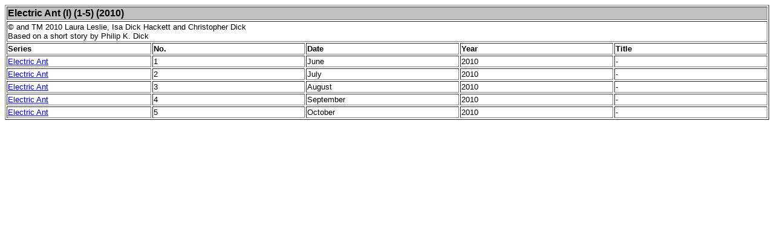

--- FILE ---
content_type: text/html
request_url: http://saschas-comics.de/us_sammlung/info/electric_ant_title.htm
body_size: 1311
content:
<html>

<head>
<meta http-equiv="Content-Type" content="text/html; charset=windows-1252">
<meta name="GENERATOR" content="Microsoft FrontPage 6.0">
<meta name="ProgId" content="FrontPage.Editor.Document">
<title>Electric Ant (1-5)</title>
<meta name="Microsoft Theme" content="none, default">
<style>
<!--
a:active     { font-family: Arial; font-size: 10pt }
-->
</style>
</head>
<script language="javascript">

<!---
var bigpicWin = null;

function showbigimage(url, picwidth, picheight, description)
{
  if (!bigpicWin || bigpicWin.closed)
  {
    usrwidth = screen.width;
    usrheight = screen.height;

    winwidth = picwidth;
    winheight = picheight;

    var X = (usrwidth - winwidth) / 2;
    var Y = (usrheight - winheight) / 2;

    properties = "toolbar=no,location=no,directories=no,status=no,scrollbars=no,resizable=no,copyhistory=no,width="+winwidth+",height="+winheight+",";

    checkie = navigator.appName.indexOf("icrosoft");
    if (checkie == -1)
    {
      properties = properties+"screenX="+X+",screenY="+Y;
    }
    else
    {
      properties = properties+"left="+X+",top="+Y;
    }

    bigpicWin = window.open('','bigpicWin',properties);

    bigpicWin.document.open();
    bigpicWin.document.write('<HTML><HEAD>');
    bigpicWin.document.write('<TITLE>'+description+'</TITLE>');
    bigpicWin.document.write('</HEAD>');
    bigpicWin.document.write('<BODY MARGINWIDTH="0" MARGINHEIGHT="0" LEFTMARGIN="0" TOPMARGIN="0" BOTTOMMARGIN="0">');
    bigpicWin.document.write('<A HREF="JavaScript:self.close()"><IMG SRC="'+url+'" HSPACE="0" VSPACE="0" BORDER="0">');
    bigpicWin.document.write('</BODY>');
    bigpicWin.document.write('</HTML>');
    bigpicWin.document.close()

    bigpicWin.focus();
  }
  else
  {
    bigpicWin.focus();
  }
}
//--->
  </script>

<body vlink="#0000FF"><table border="1" width="100%">
  <tr>
    <td width="125%" colspan="5" bgcolor="#C0C0C0"><b><font face="Arial">
	Electric Ant </font></b><font face="Arial"><b>(I) (1-5) (2010)</b></font></td>
  </tr>
  <tr>
    <td width="101%" colspan="5">
	<p style="margin-top: 0; margin-bottom: 0"><font size="2" face="Arial">© 
	and TM 2010 Laura Leslie, Isa Dick Hackett and Christopher Dick</font></p>
	<p style="margin-top: 0; margin-bottom: 0"><font size="2" face="Arial">
	Based on a short story by Philip K. Dick</font></td>
  </tr>
  <tr>
    <td width="19%"><font size="2" face="Arial"><b>Series</b></font></td>
    <td width="20%"><b><font size="2" face="Arial">No.</font></b></td>
    <td width="20%"><b><font size="2" face="Arial">Date</font></b></td>
    <td width="20%"><font size="2" face="Arial"><b>Year</b></font></td>
    <td width="20%"><b><font size="2" face="Arial">Title</font></b></td>
  </tr>
  <tr>
    <td width="19%">
	<a href="javascript:showbigimage('http://www.jugendfussball-karlskron.de/covers/electric_ant_1.gif',232,360,'')">
	<font face="Arial" size="2">Electric Ant</font></a></td>
    <td width="20%"><font face="Arial" size="2">1</font></td>
    <td width="20%"><font face="Arial" size="2">June</font></td>
    <td width="20%"><font face="Arial" size="2">2010</font></td>
    <td width="20%"><font face="Arial" size="2">-</font></td>
  </tr>
  <tr>
    <td width="19%">
	<a href="javascript:showbigimage('http://www.jugendfussball-karlskron.de/covers/electric_ant_2.gif',232,360,'')">
	<font face="Arial" size="2">Electric Ant</font></a></td>
    <td width="20%"><font face="Arial" size="2">2</font></td>
    <td width="20%"><font face="Arial" size="2">July</font></td>
    <td width="20%"><font face="Arial" size="2">2010</font></td>
    <td width="20%"><font face="Arial" size="2">-</font></td>
  </tr>
  <tr>
    <td width="19%">
	<a href="javascript:showbigimage('http://www.jugendfussball-karlskron.de/covers/electric_ant_3.gif',232,360,'')">
	<font face="Arial" size="2">Electric Ant</font></a></td>
    <td width="20%"><font face="Arial" size="2">3</font></td>
    <td width="20%"><font face="Arial" size="2">August</font></td>
    <td width="20%"><font face="Arial" size="2">2010</font></td>
    <td width="20%"><font face="Arial" size="2">-</font></td>
  </tr>
  <tr>
    <td width="19%">
	<a href="javascript:showbigimage('http://www.jugendfussball-karlskron.de/covers/electric_ant_4.gif',232,360,'')">
	<font face="Arial" size="2">Electric Ant</font></a></td>
    <td width="20%"><font face="Arial" size="2">4</font></td>
    <td width="20%"><font face="Arial" size="2">September</font></td>
    <td width="20%"><font face="Arial" size="2">2010</font></td>
    <td width="20%"><font face="Arial" size="2">-</font></td>
  </tr>
  <tr>
    <td width="19%">
	<a href="javascript:showbigimage('http://www.jugendfussball-karlskron.de/covers/electric_ant_5.gif',232,360,'')">
	<font face="Arial" size="2">Electric Ant</font></a></td>
    <td width="20%"><font face="Arial" size="2">5</font></td>
    <td width="20%"><font face="Arial" size="2">October</font></td>
    <td width="20%"><font face="Arial" size="2">2010</font></td>
    <td width="20%"><font face="Arial" size="2">-</font></td>
  </tr>
</table></body>

</html>